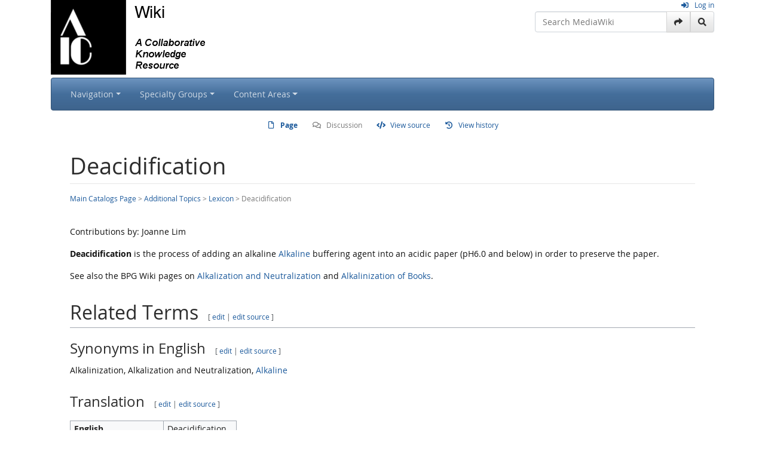

--- FILE ---
content_type: text/html; charset=UTF-8
request_url: https://www.conservation-wiki.com/wiki/Deacidification
body_size: 7716
content:
 <!DOCTYPE html>
<html class="client-nojs" lang="en" dir="ltr">
<head>
<meta charset="UTF-8"/>
<title>Deacidification - MediaWiki</title>
<script>document.documentElement.className="client-js";RLCONF={"wgBreakFrames":false,"wgSeparatorTransformTable":["",""],"wgDigitTransformTable":["",""],"wgDefaultDateFormat":"dmy","wgMonthNames":["","January","February","March","April","May","June","July","August","September","October","November","December"],"wgRequestId":"bd2c72a33a1168e6c8fb8d2d","wgCSPNonce":false,"wgCanonicalNamespace":"","wgCanonicalSpecialPageName":false,"wgNamespaceNumber":0,"wgPageName":"Deacidification","wgTitle":"Deacidification","wgCurRevisionId":53254,"wgRevisionId":53254,"wgArticleId":3233,"wgIsArticle":true,"wgIsRedirect":false,"wgAction":"view","wgUserName":null,"wgUserGroups":["*"],"wgCategories":["Lexicon"],"wgPageContentLanguage":"en","wgPageContentModel":"wikitext","wgRelevantPageName":"Deacidification","wgRelevantArticleId":3233,"wgIsProbablyEditable":false,"wgRelevantPageIsProbablyEditable":false,"wgRestrictionEdit":[],"wgRestrictionMove":[],"wgVisualEditor":{"pageLanguageCode":"en","pageLanguageDir":
"ltr","pageVariantFallbacks":"en"},"wgPageFormsTargetName":null,"wgPageFormsAutocompleteValues":[],"wgPageFormsAutocompleteOnAllChars":false,"wgPageFormsFieldProperties":[],"wgPageFormsCargoFields":[],"wgPageFormsDependentFields":[],"wgPageFormsCalendarValues":[],"wgPageFormsCalendarParams":[],"wgPageFormsCalendarHTML":null,"wgPageFormsGridValues":[],"wgPageFormsGridParams":[],"wgPageFormsContLangYes":null,"wgPageFormsContLangNo":null,"wgPageFormsContLangMonths":[],"wgPageFormsHeightForMinimizingInstances":800,"wgPageFormsShowOnSelect":[],"wgPageFormsScriptPath":"/w/extensions/PageForms","edgValues":null,"wgPageFormsEDSettings":null,"wgAmericanDates":false,"wgSmjUseCdn":true,"wgSmjUseChem":true,"wgSmjDisplayMath":[],"wgSmjExtraInlineMath":[],"wgSmjScale":1,"wgSmjEnableMenu":true,"wgSmjDisplayAlign":"left","wgEditSubmitButtonLabelPublish":false};RLSTATE={"site.styles":"ready","user.styles":"ready","user":"ready","user.options":"loading","mediawiki.ui.button":"ready","skins.chameleon":
"ready","zzz.ext.bootstrap.styles":"ready","ext.visualEditor.desktopArticleTarget.noscript":"ready","ext.smw.style":"ready","ext.smw.tooltip.styles":"ready"};RLPAGEMODULES=["ext.SimpleMathJax","ext.smw.style","ext.smw.tooltips","site","mediawiki.page.ready","ext.AIC","ext.visualEditor.desktopArticleTarget.init","ext.visualEditor.targetLoader","ext.gadget.Datatable-combined-materials","ext.gadget.Datatable-combined-materials-filtered","ext.gadget.Datatable-combined-materials-simple","ext.bootstrap.scripts"];</script>
<script>(RLQ=window.RLQ||[]).push(function(){mw.loader.implement("user.options@12s5i",function($,jQuery,require,module){mw.user.tokens.set({"patrolToken":"+\\","watchToken":"+\\","csrfToken":"+\\"});});});</script>
<link rel="stylesheet" href="/w/load.php?lang=en&amp;modules=ext.smw.style%7Cext.smw.tooltip.styles%7Cext.visualEditor.desktopArticleTarget.noscript%7Cmediawiki.ui.button%7Cskins.chameleon%7Czzz.ext.bootstrap.styles&amp;only=styles&amp;skin=chameleon"/>
<script async="" src="/w/load.php?lang=en&amp;modules=startup&amp;only=scripts&amp;raw=1&amp;skin=chameleon"></script>
<meta name="ResourceLoaderDynamicStyles" content=""/>
<link rel="stylesheet" href="/w/load.php?lang=en&amp;modules=site.styles&amp;only=styles&amp;skin=chameleon"/>
<meta name="generator" content="MediaWiki 1.39.11"/>
<meta name="format-detection" content="telephone=no"/>
<meta name="twitter:card" content="summary_large_image"/>
<meta name="viewport" content="width=1000"/>
<meta name="viewport" content="width=device-width, initial-scale=1, shrink-to-fit=no"/>
<link rel="alternate" type="application/rdf+xml" title="Deacidification" href="/w/index.php?title=Special:ExportRDF/Deacidification&amp;xmlmime=rdf"/>
<link rel="icon" href="/favicon.ico"/>
<link rel="search" type="application/opensearchdescription+xml" href="/w/opensearch_desc.php" title="MediaWiki (en)"/>
<link rel="EditURI" type="application/rsd+xml" href="https://www.conservation-wiki.com/w/api.php?action=rsd"/>
<meta property="og:title" content="Deacidification"/>
<meta property="og:site_name" content="MediaWiki"/>
<meta property="og:url" content="https://www.conservation-wiki.com/wiki/Deacidification"/>
<meta property="og:image" content="https://www.conservation-wiki.com/w/extensions/AIC/AIC-LOGO-WIKI-300x125.png"/>
<meta property="article:modified_time" content="2021-04-26T06:42:03Z"/>
<meta property="article:published_time" content="2021-04-26T06:42:03Z"/>
<script type="application/ld+json">{"@context":"http:\/\/schema.org","@type":"Article","name":"Deacidification - MediaWiki","headline":"Deacidification - MediaWiki","mainEntityOfPage":"<span class=\"mw-page-title-main\">Deacidification<\/span>","identifier":"https:\/\/www.conservation-wiki.com\/wiki\/Deacidification","url":"https:\/\/www.conservation-wiki.com\/wiki\/Deacidification","dateModified":"2021-04-26T06:42:03Z","datePublished":"2021-04-26T06:42:03Z","image":{"@type":"ImageObject","url":"https:\/\/www.conservation-wiki.com\/w\/extensions\/AIC\/AIC-LOGO-WIKI-300x125.png"},"author":{"@type":"Organization","name":"MediaWiki","url":"https:\/\/www.conservation-wiki.com","logo":{"@type":"ImageObject","url":"https:\/\/www.conservation-wiki.com\/w\/extensions\/AIC\/AIC-LOGO-WIKI-300x125.png","caption":"MediaWiki"}},"publisher":{"@type":"Organization","name":"MediaWiki","url":"https:\/\/www.conservation-wiki.com","logo":{"@type":"ImageObject","url":"https:\/\/www.conservation-wiki.com\/w\/extensions\/AIC\/AIC-LOGO-WIKI-300x125.png","caption":"MediaWiki"}},"potentialAction":{"@type":"SearchAction","target":"https:\/\/www.conservation-wiki.com\/w\/index.php?title=Special:Search&search={search_term}","query-input":"required name=search_term"}}</script>
</head>
<body class="mediawiki ltr sitedir-ltr mw-hide-empty-elt ns-0 ns-subject page-Deacidification rootpage-Deacidification layout-standard skin-chameleon action-view">
	<div class="container">
		<div class="row">
			<div class="col-12 col-lg-6 col">
				<!-- logo and main page link -->
				<div id="p-logo" class="p-logo" role="banner">
					<a href="/wiki/Main_Page" title="Visit the main page"><img src="/w/extensions/AIC/AIC-LOGO-WIKI-300x125.png" alt="MediaWiki"/></a>
				</div>
			</div>
			<div class="col-12 col-lg-6 col">
				<div class="row">
					<div class="col">
						<!-- personal tools -->
						<div class="p-personal pull-right" id="p-personal" >
							<ul class="p-personal-tools" >
								<li id="pt-login" class="mw-list-item"><a href="/w/index.php?title=Special:UserLogin&amp;returnto=Deacidification" title="You are encouraged to log in; however, it is not mandatory [o]" accesskey="o" class="pt-login">Log in</a></li>
							</ul>
						</div>

						<div class="newtalk-notifier pull-right">
						</div>
					</div>
				</div>
				<div class="row">
					<div class="col">
						<!-- search form -->
						<div  id="p-search" class="p-search pull-right" role="search"  >
							<form  id="searchform" class="mw-search" action="/w/index.php" >
								<input type="hidden" name="title" value=" Special:Search" />
								<div class="input-group">
									<input type="search" name="search" placeholder="Search MediaWiki" aria-label="Search MediaWiki" autocapitalize="sentences" title="Search MediaWiki [f]" accesskey="f" id="searchInput" class="form-control"/>
									<div class="input-group-append">
										<button value="Go" id="searchGoButton" name="go" type="submit" class="go-btn searchGoButton" aria-label="Go to page" title="Go to a page with this exact name if it exists"></button>
										<button value="Search" id="mw-searchButton" name="fulltext" type="submit" class="search-btn mw-searchButton" aria-label="Go to page" title="Search the pages for this text"></button>
									</div>
								</div>
							</form>
						</div>
					</div>
				</div>
			</div>
		</div>
		<div class="row">
			<div class="col">
				<!-- navigation bar -->
				<nav class="p-navbar collapsible" role="navigation" id="mw-navigation">
					<button type="button" class="navbar-toggler" data-toggle="collapse" data-target="#i9swqmqhi3"></button>
					<div class="collapse navbar-collapse i9swqmqhi3" id="i9swqmqhi3">
						<div class="navbar-nav">
							<!-- navigation -->
							<div class="nav-item dropdown p-navigation-dropdown">
								<a href="#" class="nav-link dropdown-toggle p-navigation-toggle" data-toggle="dropdown" data-boundary="viewport">Navigation</a>
								<div class="dropdown-menu p-navigation" id="p-navigation">
									<div id="n-mainpage-description" class="mw-list-item"><a href="/wiki/Main_Page" title="Visit the main page [z]" accesskey="z" class="nav-link n-mainpage-description">Main Page</a></div>
									<div id="n-portal" class="mw-list-item"><a href="/wiki/Project:Community_portal" title="About the project, what you can do, where to find things" class="nav-link n-portal">Community portal</a></div>
									<div id="n-currentevents" class="mw-list-item"><a href="/wiki/Project:Current_events" title="Find background information on current events" class="nav-link n-currentevents">Current events</a></div>
									<div id="n-recentchanges" class="mw-list-item"><a href="/wiki/Special:RecentChanges" title="A list of recent changes in the wiki [r]" accesskey="r" class="nav-link n-recentchanges">Recent changes</a></div>
									<div id="n-randompage" class="mw-list-item"><a href="/wiki/Special:Random" title="Load a random page [x]" accesskey="x" class="nav-link n-randompage">Random page</a></div>
									<div id="n-help" class="mw-list-item"><a href="https://www.mediawiki.org/wiki/Special:MyLanguage/Help:Contents" target="_blank" title="The place to find out" class="nav-link n-help">Help</a></div>
								</div>
							</div>
							<!-- Specialty Groups -->
							<div class="nav-item dropdown p-Specialty-Groups-dropdown">
								<a href="#" class="nav-link dropdown-toggle p-Specialty-Groups-toggle" data-toggle="dropdown" data-boundary="viewport">Specialty Groups</a>
								<div class="dropdown-menu p-Specialty-Groups" id="p-Specialty-Groups">
									<div id="n-Architecture" class="mw-list-item"><a href="/wiki/Architecture" class="nav-link n-Architecture">Architecture</a></div>
									<div id="n-Book-&amp;-Paper" class="mw-list-item"><a href="/wiki/Book_%26_Paper" class="nav-link n-Book-&amp;-Paper">Book &amp; Paper</a></div>
									<div id="n-Conservators-in-Private-Practice" class="mw-list-item"><a href="/wiki/Conservators_in_Private_Practice" class="nav-link n-Conservators-in-Private-Practice">Conservators in Private Practice</a></div>
									<div id="n-Electronic-Media" class="mw-list-item"><a href="/wiki/Electronic_Media" class="nav-link n-Electronic-Media">Electronic Media</a></div>
									<div id="n-Objects" class="mw-list-item"><a href="/wiki/Objects" class="nav-link n-Objects">Objects</a></div>
									<div id="n-Paintings" class="mw-list-item"><a href="/wiki/Paintings" class="nav-link n-Paintings">Paintings</a></div>
									<div id="n-Photographic-Materials" class="mw-list-item"><a href="/wiki/Photographic_Materials" class="nav-link n-Photographic-Materials">Photographic Materials</a></div>
									<div id="n-Research-and-Technical-Studies" class="mw-list-item"><a href="/wiki/Research_and_Technical_Studies" class="nav-link n-Research-and-Technical-Studies">Research and Technical Studies</a></div>
									<div id="n-Textiles" class="mw-list-item"><a href="/wiki/Textiles" class="nav-link n-Textiles">Textiles</a></div>
									<div id="n-Wooden-Artifacts" class="mw-list-item"><a href="/wiki/Wooden_Artifacts" class="nav-link n-Wooden-Artifacts">Wooden Artifacts</a></div>
								</div>
							</div>
							<!-- Content Areas -->
							<div class="nav-item dropdown p-Content-Areas-dropdown">
								<a href="#" class="nav-link dropdown-toggle p-Content-Areas-toggle" data-toggle="dropdown" data-boundary="viewport">Content Areas</a>
								<div class="dropdown-menu p-Content-Areas" id="p-Content-Areas">
									<div id="n-Materials-&amp;-Treatment" class="mw-list-item"><a href="/wiki/Materials_and_Treatment" class="nav-link n-Materials-&amp;-Treatment">Materials &amp; Treatment</a></div>
									<div id="n-Research-&amp;-Analysis" class="mw-list-item"><a href="/wiki/Research_and_Analysis" class="nav-link n-Research-&amp;-Analysis">Research &amp; Analysis</a></div>
									<div id="n-Preventive-Care" class="mw-list-item"><a href="/wiki/Preventive_Care" class="nav-link n-Preventive-Care">Preventive Care</a></div>
									<div id="n-Work-Practices" class="mw-list-item"><a href="/wiki/Work_Practices" class="nav-link n-Work-Practices">Work Practices</a></div>
									<div id="n-Education-&amp;-Professional-Development" class="mw-list-item"><a href="/wiki/Education_%26_Professional_Development" class="nav-link n-Education-&amp;-Professional-Development">Education &amp; Professional Development</a></div>
									<div id="n-Additional-Topics" class="mw-list-item"><a href="/wiki/Additional_Topics" class="nav-link n-Additional-Topics">Additional Topics</a></div>
								</div>
							</div>
						</div>
					</div>
				</nav>
			</div>
		</div>
		<div class="row">
			<div class="col">
				<!-- Content navigation -->
				<div class="mt-3 pagetools p-contentnavigation" id="p-contentnavigation">
					<!-- namespaces -->
					<div id="p-namespaces" class="p-namespaces">
						<div class="tab-group">
							<div id="ca-nstab-main" class="selected mw-list-item"><a href="/wiki/Deacidification" title="View the content page [c]" accesskey="c" class="selected ca-nstab-main">Page</a></div>
							<div id="ca-talk" class="new mw-list-item"><a href="/w/index.php?title=Talk:Deacidification&amp;action=edit&amp;redlink=1" rel="discussion" title="Discussion about the content page (page does not exist) [t]" accesskey="t" class="new ca-talk">Discussion</a></div>
						</div>
					</div>
					<!-- views -->
					<div id="p-views" class="p-views">
						<div class="tab-group">
							<div id="ca-viewsource" class="mw-list-item"><a href="/w/index.php?title=Deacidification&amp;action=edit" title="This page is protected.&#10;You can view its source [e]" accesskey="e" class="ca-viewsource">View source</a></div>
							<div id="ca-history" class="mw-list-item"><a href="/w/index.php?title=Deacidification&amp;action=history" title="Past revisions of this page [h]" accesskey="h" class="ca-history">View history</a></div>
						</div>
					</div>
				</div>
			</div>
		</div>
		<div class="row">
			<div class="col">

			</div>
		</div>
		<div class="row">
			<div class="col">
				<!-- start the content area -->
				<div id="content" class="mw-body content"><a id="top" class="top"></a>
					<div id="mw-indicators" class="mw-indicators"></div>
						<div class="contentHeader">
						<!-- title of the page -->
						<h1 id="firstHeading" class="firstHeading"><span class="mw-page-title-main">Deacidification</span></h1>
						<!-- tagline; usually goes something like "From WikiName" primary purpose of this seems to be for printing to identify the source of the content -->
						<div id="siteSub" class="siteSub">From MediaWiki</div>
						<!-- subtitle line; used for various things like the subpage hierarchy -->
						<div id="contentSub" class="small contentSub"><span class="subpages"><div id="breadcrumbs2"><a href="/wiki/Main_Page" title="Main Page">Main Catalogs Page</a> &gt; <a href="/wiki/Additional_Topics" title="Additional Topics">Additional Topics</a> &gt; <a href="/wiki/Lexicon" title="Lexicon">Lexicon</a> &gt; <span id="breadcrumbs2-currentitle">Deacidification</span></div></span></div><div id="jump-to-nav" class="mw-jump jump-to-nav">Jump to:<a href="#mw-navigation">navigation</a>, <a href="#p-search">search</a></div>
					</div>
					<div id="bodyContent" class="bodyContent">
						<!-- body text -->

						<div id="mw-content-text" class="mw-body-content mw-content-ltr" lang="en" dir="ltr"><div class="mw-parser-output"><div class="mw-parser-output"><p><br>
Contributions by: Joanne Lim
</p><p><b>Deacidification</b> is the process of adding an alkaline <a href="/wiki/Alkaline" title="Alkaline">Alkaline</a> buffering agent into an acidic paper (pH6.0 and below) in order to preserve the paper.
</p><p>See also the BPG Wiki pages on <a href="/wiki/BPG_Alkalization_and_Neutralization" title="BPG Alkalization and Neutralization">Alkalization and Neutralization</a> and <a href="/wiki/BPG_Alkalinization_of_Books" title="BPG Alkalinization of Books">Alkalinization of Books</a>.
</p>
<h2><span class="mw-headline" id="Related_Terms">Related Terms</span><span class="mw-editsection"><span class="mw-editsection-bracket">[</span><a href="/w/index.php?title=Deacidification&amp;veaction=edit&amp;section=1" class="mw-editsection-visualeditor" title="Edit section: Related Terms">edit</a><span class="mw-editsection-divider"> | </span><a href="/w/index.php?title=Deacidification&amp;action=edit&amp;section=1" title="Edit section: Related Terms">edit source</a><span class="mw-editsection-bracket">]</span></span></h2>
<h3><span class="mw-headline" id="Synonyms_in_English">Synonyms in English</span><span class="mw-editsection"><span class="mw-editsection-bracket">[</span><a href="/w/index.php?title=Deacidification&amp;veaction=edit&amp;section=2" class="mw-editsection-visualeditor" title="Edit section: Synonyms in English">edit</a><span class="mw-editsection-divider"> | </span><a href="/w/index.php?title=Deacidification&amp;action=edit&amp;section=2" title="Edit section: Synonyms in English">edit source</a><span class="mw-editsection-bracket">]</span></span></h3>
<p>Alkalinization, Alkalization and Neutralization, <a href="/wiki/Alkaline" title="Alkaline">Alkaline</a>
</p>
<h3><span class="mw-headline" id="Translation">Translation</span><span class="mw-editsection"><span class="mw-editsection-bracket">[</span><a href="/w/index.php?title=Deacidification&amp;veaction=edit&amp;section=3" class="mw-editsection-visualeditor" title="Edit section: Translation">edit</a><span class="mw-editsection-divider"> | </span><a href="/w/index.php?title=Deacidification&amp;action=edit&amp;section=3" title="Edit section: Translation">edit source</a><span class="mw-editsection-bracket">]</span></span></h3>
<table class="wikitable" border="1">

<tbody><tr>
<td><b>English</b></td>
<td>Deacidification
</td></tr>
<tr>
<td><b>French</b></td>
<td>Désacidification
</td></tr>
<tr>
<td><b>Spanish</b></td>
<td>Desacidificación
</td></tr>
<tr>
<td><b>Portuguese</b></td>
<td>Deacidification
</td></tr>
<tr>
<td><b>Italian</b></td>
<td>Deacidificazione
</td></tr>
<tr>
<td><b>German</b></td>
<td>Entsäuerung
</td></tr>
<tr>
<td><b>Russian</b></td>
<td>раскисление
</td></tr>
<tr>
<td><b>Arabic</b></td>
<td>إزالة الحموضة
</td></tr>
<tr>
<td><b>Chinese (Traditional)</b></td>
<td>除酸
</td></tr></tbody></table>
<h2><span class="mw-headline" id="Discussion">Discussion</span><span class="mw-editsection"><span class="mw-editsection-bracket">[</span><a href="/w/index.php?title=Deacidification&amp;veaction=edit&amp;section=4" class="mw-editsection-visualeditor" title="Edit section: Discussion">edit</a><span class="mw-editsection-divider"> | </span><a href="/w/index.php?title=Deacidification&amp;action=edit&amp;section=4" title="Edit section: Discussion">edit source</a><span class="mw-editsection-bracket">]</span></span></h2>
<p>Acidic Paper is deacidified by placing it in a liquid solution or fuming it with a vapour that contains the buffering agent, There are some disadvantages of deacidification: [<a target="_blank" rel="nofollow noreferrer noopener" class="external autonumber" href="http://www.nps.gov/museum/publications/conserveogram/cons_toc.html#collectionpreservation">[1]</a>]
</p>
<ol><li>The text on paper will fade due chemical reaction with different dyes and ink pigments</li>
<li>It is an expensive method of treatment</li>
<li>The buffering agent causes wood pulp paper to be brittle and result in easy tears</li></ol>
<p><br>
It is also important to note that books with acidic papers does not require immediate conservation attention if properly stored in a cool, dark, dry conditions and
when handled correctly. [<a target="_blank" rel="nofollow noreferrer noopener" class="external autonumber" href="http://www.nps.gov/museum/publications/conserveogram/cons_toc.html#collectionpreservation">[2]</a>]
</p><p><br>
If the acidic paper have the following problems, there has to be immediate conservation effort to deacidify it: [[[<a target="_blank" rel="nofollow noreferrer noopener" class="external autonumber" href="http://www.nps.gov/museum/publications/conserveogram/cons_toc.html#collectionpreservation">[3]</a>]
</p>
<ol><li>pages separated from the binding</li>
<li>cracked, broken, or detached bindings or spines</li>
<li>brittle or fragile paper or book boards</li>
<li>ripped or torn pages</li>
<li>severely-faded ink</li>
<li>water or humidity damage, including stains, severely distorted or cockled/</li>
<li>buckled pages</li>
<li>mold growth or foxing (brown spots)</li>
<li>insect or vermin residue or damage</li>
<li>stains due to leaks, spills or adhesives</li></ol>
<p>Conservators should make a high-quality photocopy of the book to ensure the information is retained prior to deacidification process. 
</p>
<h2><span class="mw-headline" id="References">References</span><span class="mw-editsection"><span class="mw-editsection-bracket">[</span><a href="/w/index.php?title=Deacidification&amp;veaction=edit&amp;section=5" class="mw-editsection-visualeditor" title="Edit section: References">edit</a><span class="mw-editsection-divider"> | </span><a href="/w/index.php?title=Deacidification&amp;action=edit&amp;section=5" title="Edit section: References">edit source</a><span class="mw-editsection-bracket">]</span></span></h2>
<p>Cumberland Jr, D., &amp; Vogt-O-Conner, D. (1997, June 1). Retrieved March 15, 2015How to Preserve Acidic Wood Pulp Paper. Retrieved from <a target="_blank" rel="nofollow noreferrer noopener" class="external free" href="http://www.nps.gov/museum/publications/conserveogram/cons_toc.html">http://www.nps.gov/museum/publications/conserveogram/cons_toc.html</a>
</p><p>Save America's Treasures. (n.d.). Retrieved March 20 2015, from <a target="_blank" rel="nofollow noreferrer noopener" class="external free" href="http://www.lib.msu.edu/exhibits/sat/deacid.jsp">http://www.lib.msu.edu/exhibits/sat/deacid.jsp</a>
</p><p>Also see the following pages on the AIC wiki <a href="/wiki/BPG_Alkalinization_of_Books" title="BPG Alkalinization of Books">BPG Alkalinization of Books</a>, <a href="/wiki/BPG_Alkalization_and_Neutralization" title="BPG Alkalization and Neutralization">BPG Alkalization and Neutralization</a>, <a href="/wiki/Alkaline" title="Alkaline">Alkaline</a>
<br>
<br>
<a href="/wiki/Lexicon_Terms" title="Lexicon Terms">Return to List of Lexicon Terms</a>
</p></div>
<!-- 
NewPP limit report
Cached time: 20260129140732
Cache expiry: 86400
Reduced expiry: false
Complications: []
[SMW] In‐text annotation parser time: 0.001 seconds
CPU time usage: 0.017 seconds
Real time usage: 0.023 seconds
Preprocessor visited node count: 29/1000000
Post‐expand include size: 0/8388608 bytes
Template argument size: 0/8388608 bytes
Highest expansion depth: 2/100
Expensive parser function count: 0/100
Unstrip recursion depth: 0/20
Unstrip post‐expand size: 0/5000000 bytes
-->
<!--
Transclusion expansion time report (%,ms,calls,template)
100.00%    0.000      1 -total
-->

<!-- Saved in parser cache with key mediawiki:pcache:idhash:3233-0!canonical and timestamp 20260129140732 and revision id 53254.
 -->
</div></div><div class="printfooter">
Retrieved from "<a dir="ltr" href="https://www.conservation-wiki.com/w/index.php?title=Deacidification&amp;oldid=53254">https://www.conservation-wiki.com/w/index.php?title=Deacidification&amp;oldid=53254</a>"</div>

						<!-- end body text -->
						<!-- data blocks which should go somewhere after the body text, but not before the catlinks block-->
						
					</div>
					<!-- category links -->
					<div id="catlinks" class="catlinks" data-mw="interface"><div id="mw-normal-catlinks" class="mw-normal-catlinks"><a href="/wiki/Special:Categories" title="Special:Categories">Category</a>: <ul><li><a href="/wiki/Category:Lexicon" title="Category:Lexicon">Lexicon</a></li></ul></div></div>
				</div>
			</div>
		</div>
		<div class="row">
			<div class="col">
				<!-- navigation bar -->
				<nav class="p-navbar not-collapsible small mb-2" role="navigation" id="mw-navigation-i9swqmqi0b">
					<div class="navbar-nav">
					<!-- toolbox -->
					<div id="t-whatlinkshere" class="nav-item mw-list-item"><a href="/wiki/Special:WhatLinksHere/Deacidification" title="A list of all wiki pages that link here [j]" accesskey="j" class="nav-link t-whatlinkshere">What links here</a></div>
					<div id="t-recentchangeslinked" class="nav-item mw-list-item"><a href="/wiki/Special:RecentChangesLinked/Deacidification" rel="nofollow" title="Recent changes in pages linked from this page [k]" accesskey="k" class="nav-link t-recentchangeslinked">Related changes</a></div>
					<div id="t-specialpages" class="nav-item mw-list-item"><a href="/wiki/Special:SpecialPages" title="A list of all special pages [q]" accesskey="q" class="nav-link t-specialpages">Special pages</a></div>
					<div id="t-print" class="nav-item mw-list-item"><a href="javascript:print();" rel="alternate" title="Printable version of this page [p]" accesskey="p" class="nav-link t-print">Printable version</a></div>
					<div id="t-permalink" class="nav-item mw-list-item"><a href="/w/index.php?title=Deacidification&amp;oldid=53254" title="Permanent link to this revision of this page" class="nav-link t-permalink">Permanent link</a></div>
					<div id="t-info" class="nav-item mw-list-item"><a href="/w/index.php?title=Deacidification&amp;action=info" title="More information about this page" class="nav-link t-info">Page information</a></div>
					<div id="t-smwbrowselink" class="nav-item mw-list-item"><a href="/wiki/Special:Browse/:Deacidification" rel="search" class="nav-link t-smwbrowselink">Browse properties</a></div>
					</div>
				</nav>
			</div>
		</div>
		<div class="row">
			<div class="col">
				<!-- footer links -->
				<div id="footer-info" class="footer-info">
					<!-- info -->
					<div> This page was last edited on 26 April 2021, at 06:42.</div>
				</div>
			</div>
		</div>
		<div class="row">
			<div class="col">
				<!-- places -->
				<div id="footer-places" class="footer-places">
					<div><a href="/wiki/Project:Privacy_policy">Privacy policy</a></div>
					<div><a href="/wiki/Project:About">About MediaWiki</a></div>
					<div><a href="/wiki/Project:General_disclaimer">Disclaimers</a></div>
				</div>
			</div>
			<div class="col">
				<!-- footer icons -->
				<div id="footer-icons" class="footer-icons">
					<!-- poweredby -->
					<div><a href="https://www.mediawiki.org/" target="_blank"><img src="/w/resources/assets/poweredby_mediawiki_88x31.png" alt="Powered by MediaWiki" srcset="/w/resources/assets/poweredby_mediawiki_132x47.png 1.5x, /w/resources/assets/poweredby_mediawiki_176x62.png 2x" width="88" height="31" loading="lazy"/></a></div>
					<div><a href="https://www.semantic-mediawiki.org/wiki/Semantic_MediaWiki" target="_blank"><img src="/w/extensions/SemanticMediaWiki/res/smw/logo_footer.png" alt="Powered by Semantic MediaWiki" class="smw-footer" width="88" height="31" loading="lazy"/></a></div>
				</div>
			</div>
		</div>
	</div><script src="https://www.googletagmanager.com/gtag/js?id=UA-11181366-1" async=""></script><script>
window.dataLayer = window.dataLayer || [];

function gtag(){dataLayer.push(arguments);}
gtag('js', new Date());
gtag('config', 'UA-11181366-1', {});
</script>

<script>(RLQ=window.RLQ||[]).push(function(){mw.config.set({"wgPageParseReport":{"smw":{"limitreport-intext-parsertime":0.001},"limitreport":{"cputime":"0.017","walltime":"0.023","ppvisitednodes":{"value":29,"limit":1000000},"postexpandincludesize":{"value":0,"limit":8388608},"templateargumentsize":{"value":0,"limit":8388608},"expansiondepth":{"value":2,"limit":100},"expensivefunctioncount":{"value":0,"limit":100},"unstrip-depth":{"value":0,"limit":20},"unstrip-size":{"value":0,"limit":5000000},"timingprofile":["100.00%    0.000      1 -total"]},"cachereport":{"timestamp":"20260129140732","ttl":86400,"transientcontent":false}}});mw.config.set({"wgBackendResponseTime":183});});</script>
</body>
</html>

--- FILE ---
content_type: text/css; charset=utf-8
request_url: https://www.conservation-wiki.com/w/load.php?lang=en&modules=site.styles&only=styles&skin=chameleon
body_size: 1012
content:
#p-logo{height:130px}#p-logo img{height:125px;width:300px}.newtab-internal::after,.newtab-external::after{content:'';width:16px;height:16px;background-image:url(/w/resources/assets/link-target.png);display:inline-block;vertical-align:sub}.toclimit-2 .toclevel-1 ul,.toclimit-3 .toclevel-2 ul,.toclimit-4 .toclevel-3 ul,.toclimit-5 .toclevel-4 ul,.toclimit-6 .toclevel-5 ul,.toclimit-7 .toclevel-6 ul{display:none}#TestresultsGrid .add-row,#mw-indicator-smw-entity-examiner{display:none !important}#ca-purge{list-style:none}#ca-purge a:before{margin-right:0.5rem;display:inline-block;text-decoration:none;font-family:"Font Awesome 5 Free";font-weight:900;content:'\f021'}.mw-references-columns{-webkit-column-width:25em;-moz-column-width:25em;column-width:25em;margin-top:0.3em}hr{background-color:#fff}.page-Special_RunQuery_Filter_content .pf-runquery-formcontent{display:none}.page-Special_RunQuery_Section .pf-runquery-formcontent h2,.page-Special_RunQuery_Section p:empty,.page-Special_RunQuery_Section div:empty,.page-Special_RunQuery_Group .pf-runquery-formcontent h2,.page-Special_RunQuery_Group p:empty,.page-Special_RunQuery_Group div:empty,.page-Special_RunQuery_Data .pf-runquery-formcontent h2,.page-Special_RunQuery_Data p:empty,.page-Special_RunQuery_Data div:empty,.page-Special_RunQuery_Section .data-button,.page-Special_RunQuery_Group .data-button,.page-Special_RunQuery_Data .data-button{display:none !important}.navbox-level0{border:1px solid gainsboro;border-bottom-width:0;padding:3px 10px;background-color:ghostwhite;margin:1rem 0 0 0 !important}.navbox-level1 > li{display:flex;margin:0 !important;border:1px solid gainsboro}.navbox-level2 > li:not(:last-of-type){border-bottom:1px solid gainsboro}.navbox-level1 > li:not(:last-of-type){border-bottom-width:0}.navbox-level1 > li > a{display:block;width:220px;flex:0 0 220px;padding:3px 10px;border-right:1px solid gainsboro}.navbox-level3 > li > a{padding:3px 10px;border-bottom:1px solid gainsboro;background-color:#fafafa}.navbox-level3 > li:not(:first-of-type) > a{border-top:1px solid gainsboro}.navbox-level2,.navbox-level3{flex:1 1 100%}.navbox-level2 > li,.navbox-level3 > li{display:flex;margin-bottom:0 !important}.navbox-level3 > li{flex-direction:column}.navbox-level2 > li > a{width:220px;flex:0 0 220px;padding:3px 10px;border-right:1px solid gainsboro}.navbox-level1,.navbox-level2,.navbox-level3{margin:0 !important}.navbox-level0 > a,.navbox-level1 > li > a,.navbox-level2 > li > a,.navbox-level3 > li > a{font-weight:bold;color:#515151 !important}.navbox ul.ul-format{padding:3px 10px;font-size:.8rem;margin:0;display:flex;flex-wrap:wrap}.navbox ul.ul-format li{display:flex !important;padding:0 0 0 .5rem}.navbox ul.ul-format li:not(:last-of-type)::after{content:'|';display:inline-block;color:#d0d0d0;margin-left:.5rem}@media (max-width:768px){.navbox ul:not(.ul-format) li,.navbox ul:not(.ul-format) li > a{display:block !important;width:100% !important}.navbox ul.ul-format li{display:flex !important;width:auto !important}.navbox ul > li > a{border-right-width:0 !important}.navbox-level1 > li > a{background:#f6f3fd}.navbox-level2 > li > a{background:#f1eaff}.navbox-level1 > li > a,.navbox-level2 > li > a{border-bottom:1px solid gainsboro}.navbox-level1 > li:not(:first-of-type) > a,.navbox-level2 > li:not(:first-of-type) > a{border-top-width:0 !important}}.navbox ul.navbox-level1:empty{border-bottom-width:1px !important;border-bottom-style:solid !important;border-bottom-color:gainsboro !important;height:1px;display:none}span.subtopic::before{font-family:'Font Awesome 5 Free';font-weight:900;content:'\f059';margin-right:.35rem;color:darkgray}span.subtopic.active::before{content:'\f058';color:darkgreen}span.subtopic{display:block;cursor:pointer}.ns--1 .notspecial{display:none !important}.data-button{flex:1 0 30%;border:1px solid gainsboro;background-color:beige}.data-button > ul{margin:1rem !important}.dropdown.notspecial{border-bottom:1px solid gainsboro;background-color:#eaead1}.dropdown.notspecial .mw-ui-button{min-height:unset !important;padding:3px 12px !important}.dropdown.notspecial > *:first-of-type{display:block;width:100%;text-align:center}.gap-3{gap:1rem}.activeset{visibility:hidden}.page-Special_MultiPageEdit .container{max-width:unset;width:100%}.jexcel tr td:nth-of-type(2){pointer-events:none}.data-button > ul:empty{display:none}

--- FILE ---
content_type: text/javascript; charset=utf-8
request_url: https://www.conservation-wiki.com/w/load.php?lang=en&modules=ext.gadget.Datatable-combined-materials%2CDatatable-combined-materials-filtered%2CDatatable-combined-materials-simple&skin=chameleon&version=7axka
body_size: 1554
content:
mw.loader.implement("ext.gadget.Datatable-combined-materials@500gj",function($,jQuery,require,module){if($('link[href$="datatables.min.css"]').length){}else{$('<link/>',{rel:'stylesheet',type:'text/css',href:'https://cdn.datatables.net/v/dt/dt-1.11.5/b-2.2.2/b-colvis-2.2.2/b-print-2.2.2/cr-1.5.5/date-1.1.2/fc-4.0.2/fh-3.2.2/kt-2.6.4/r-2.2.9/sc-2.0.5/sb-1.3.2/sp-2.0.0/sl-1.3.4/sr-1.1.0/datatables.min.css'}).appendTo('head');}$.ajaxSetup({cache:true});$.when(mw.loader.getScript('https://cdn.datatables.net/v/dt/dt-1.11.5/b-2.2.2/b-colvis-2.2.2/b-print-2.2.2/cr-1.5.5/date-1.1.2/fc-4.0.2/fh-3.2.2/kt-2.6.4/r-2.2.9/sc-2.0.5/sb-1.3.2/sp-2.0.0/sl-1.3.4/sr-1.1.0/datatables.min.js')).then(function(){var table=$('#combomaterials').DataTable({dom:'Qfrtip',deferRender:true,retrieve:true,columnDefs:[{type:'date',targets:[7]}],columns:[{"title":"Material name"},{"title":"Manufacturer"},{"title":"Supplier"},{"title":"Test result"},{"title":"Copper result"},{"title":"Silver result"},{"title":
"Lead result"},{"title":"Date tested"},{"title":"Tester"},{"title":"Test used"},{"title":"Comments"},{"title":"Description of tested material"},{"title":"Composition of tested material"},{"title":"Color"},{"title":"Material type"},{"title":"Use type"},{"title":"Intended use"},{"title":"Is in use"},{"title":"Results Image or Description"},],fnInitComplete:function(){$('tr td:last-of-type').wrapInner("<div></div>");}});},function(e){mw.log.error(e.message);});},{"css":[
"#combomaterials{display:flex;flex-direction:row;flex-wrap:wrap}#combomaterials thead{width:260px;order:0}#combomaterials thead .sorting{background-position:0 50%}#combomaterials thead tr{display:flex;flex-direction:column}#combomaterials thead tr th{border:0 !important}#combomaterials tbody{display:flex;flex-direction:column;width:calc(100% - 260px);order:1}@media only screen and (max-width:1000px){#combomaterials tbody{width:100%}}#combomaterials tbody tr{display:flex;flex-direction:column;width:100%;flex:1;border:1px solid #aaa;padding:6px;margin-bottom:1rem}#combomaterials td{padding:4px 1rem;display:block;gap:2px}#combomaterials td:empty{display:none}#combomaterials tr td::before{font-weight:bold;min-width:220px;display:inline-block}#combomaterials tr td:nth-of-type(1):before{content:'Material Name'}#combomaterials tr td:nth-of-type(2):before{content:'Manufacturer'}#combomaterials tr td:nth-of-type(3):before{content:'Supplier'}#combomaterials tr td:nth-of-type(4):before{content:'Test result' }#combomaterials tr td:nth-of-type(5):before{content:'Copper result' }#combomaterials tr td:nth-of-type(6):before{content:'Silver result' }#combomaterials tr td:nth-of-type(7):before{content:'Lead result' }#combomaterials tr td:nth-of-type(8):before{content:'Date tested' }#combomaterials tr td:nth-of-type(9):before{content:'Tester' }#combomaterials tr td:nth-of-type(10):before{content:'Test(s) Used' }#combomaterials tr td:nth-of-type(11):before{content:'Comment' }#combomaterials tr td:nth-of-type(12):before{content:'Description of tested material' }#combomaterials tr td:nth-of-type(13):before{content:'Composition of tested material' }#combomaterials tr td:nth-of-type(14):before{content:'Color' }#combomaterials tr td:nth-of-type(15):before{content:'Material type' }#combomaterials tr td:nth-of-type(16):before{content:'Use type' }#combomaterials tr td:nth-of-type(17):before{content:'Intended use' }#combomaterials tr td:nth-of-type(18):before{content:'In use?' }#combomaterials tr td:nth-of-type(19):before{content:'Results Image or Description' }"
]});mw.loader.implement("ext.gadget.Datatable-combined-materials-filtered@zzs83",function($,jQuery,require,module){if($('link[href$="datatables.min.css"]').length){}else{$('<link/>',{rel:'stylesheet',type:'text/css',href:'https://cdn.datatables.net/v/dt/dt-1.11.5/b-2.2.2/b-colvis-2.2.2/b-print-2.2.2/cr-1.5.5/date-1.1.2/fc-4.0.2/fh-3.2.2/kt-2.6.4/r-2.2.9/sc-2.0.5/sb-1.3.2/sp-2.0.0/sl-1.3.4/sr-1.1.0/datatables.min.css'}).appendTo('head');}$.ajaxSetup({cache:true});$.when(mw.loader.getScript('https://cdn.datatables.net/v/dt/dt-1.11.5/b-2.2.2/b-colvis-2.2.2/b-print-2.2.2/cr-1.5.5/date-1.1.2/fc-4.0.2/fh-3.2.2/kt-2.6.4/r-2.2.9/sc-2.0.5/sb-1.3.2/sp-2.0.0/sl-1.3.4/sr-1.1.0/datatables.min.js')).then(function(){var table=$('#combomaterials-filtered').DataTable({columns:[{"title":"Material Name"},{"title":"Manufacturer"},{"title":"Supplier"},{"title":"Test Results"},{"title":"Date tested"},{"title":"Tester"},{"title":"Test(s) Used"},{"title":"Description or Composition"},{"title":"Comments"},{"title"
:"Material Type"},{"title":"Results Image or Description"}],initComplete:function(){$('#combomaterials-filtered thead tr').addClass('filters')
var api=this.api();api.columns().eq(0).each(function(colIdx){var cell=$('.filters th').eq($(api.column(colIdx).header()).index());var title=$(cell).text();$(cell).html('<input type="text" placeholder="'+title+'" />');$('input',$('.filters th').eq($(api.column(colIdx).header()).index())).off('keyup change').on('keyup change',function(e){e.stopPropagation();$(this).attr('title',$(this).val());var regexr='({search})';var cursorPosition=this.selectionStart;api.column(colIdx).search(this.value!=''?regexr.replace('{search}','((('+this.value+')))'):'',this.value!='',this.value=='').draw();$(this).focus()[0].setSelectionRange(cursorPosition,cursorPosition);});});$('#combomaterials-filtered thead tr.filters td').removeClass('sorting sorting_asc sorting_desc');$('#combomaterials-filtered tr td:last-of-type').wrapInner("<div></div>");},});},function(e){mw.log.error(e.message);});},{"css":[
"#combomaterials-filtered{display:flex;flex-direction:row;flex-wrap:wrap}#combomaterials-filtered thead{width:260px;order:0}#combomaterials-filtered thead .sorting{background-position:0 50%}#combomaterials-filtered thead tr{display:flex;flex-direction:column}#combomaterials-filtered thead tr th{border:0 !important}#combomaterials-filtered tbody{display:flex;flex-direction:column;width:calc(100% - 260px);order:1}@media only screen and (max-width:1000px){#combomaterials-filtered tbody{width:100%}}#combomaterials-filtered tbody tr{display:flex;flex-direction:column;width:100%;flex:1;border:1px solid #aaa;padding:6px;margin-bottom:1rem}#combomaterials-filtered td{padding:4px 1rem;display:flex;gap:2px}#combomaterials-filtered td:empty{display:none}#combomaterials-filtered tr td::before{font-weight:bold;min-width:220px;display:inline-block}#combomaterials-filtered tr td:nth-of-type(1):before{content:'Material Name'}#combomaterials-filtered tr td:nth-of-type(2):before{content:'Manufacturer'}#combomaterials-filtered tr td:nth-of-type(3):before{content:'Supplier'}#combomaterials-filtered tr td:nth-of-type(4):before{content:'Test Results' }#combomaterials-filtered tr td:nth-of-type(5):before{content:'Date tested' }#combomaterials-filtered tr td:nth-of-type(6):before{content:'Tester' }#combomaterials-filtered tr td:nth-of-type(7):before{content:'Test(s) Used' }#combomaterials-filtered tr td:nth-of-type(8):before{content:'Description or Composition' }#combomaterials-filtered tr td:nth-of-type(9):before{content:'Comments' }#combomaterials-filtered tr td:nth-of-type(10):before{content:'Material Type' }#combomaterials-filtered tr td:nth-of-type(11):before{content:'Results Image or Description' }"
]});mw.loader.implement("ext.gadget.Datatable-combined-materials-simple@15gys",function($,jQuery,require,module){if($('link[href$="datatables.min.css"]').length){}else{$('<link/>',{rel:'stylesheet',type:'text/css',href:'https://cdn.datatables.net/v/dt/dt-1.11.5/b-2.2.2/b-colvis-2.2.2/b-print-2.2.2/cr-1.5.5/date-1.1.2/fc-4.0.2/fh-3.2.2/kt-2.6.4/r-2.2.9/sc-2.0.5/sb-1.3.2/sp-2.0.0/sl-1.3.4/sr-1.1.0/datatables.min.css'}).appendTo('head');}$.ajaxSetup({cache:true});$.when(mw.loader.getScript('https://cdn.datatables.net/v/dt/dt-1.11.5/b-2.2.2/b-colvis-2.2.2/b-print-2.2.2/cr-1.5.5/date-1.1.2/fc-4.0.2/fh-3.2.2/kt-2.6.4/r-2.2.9/sc-2.0.5/sb-1.3.2/sp-2.0.0/sl-1.3.4/sr-1.1.0/datatables.min.js')).then(function(){var table=$('#combomaterials-simple').DataTable({dom:'lfrtip',responsive:true,deferRender:true,retrieve:true,columnDefs:[{type:'date',targets:[7]}],columns:[{"title":"Material name"},{"title":"Manufacturer"},{"title":"Supplier"},{"title":"Test result"},{"title":"Copper result"},{"title":
"Silver result"},{"title":"Lead result"},{"title":"Date tested"},{"title":"Tester"},{"title":"Test used"},{"title":"Comments"},{"title":"Description of tested material"},{"title":"Composition of tested material"},{"title":"Color"},{"title":"Material type"},{"title":"Use type"},{"title":"Intended use"},{"title":"Is in use"},{"title":"Results Image or Description"},],fnInitComplete:function(){}});},function(e){mw.log.error(e.message);});$('.page-Project_Combined_Materials_Testing_Results_Simple .container').toggleClass('container container-fluid');});